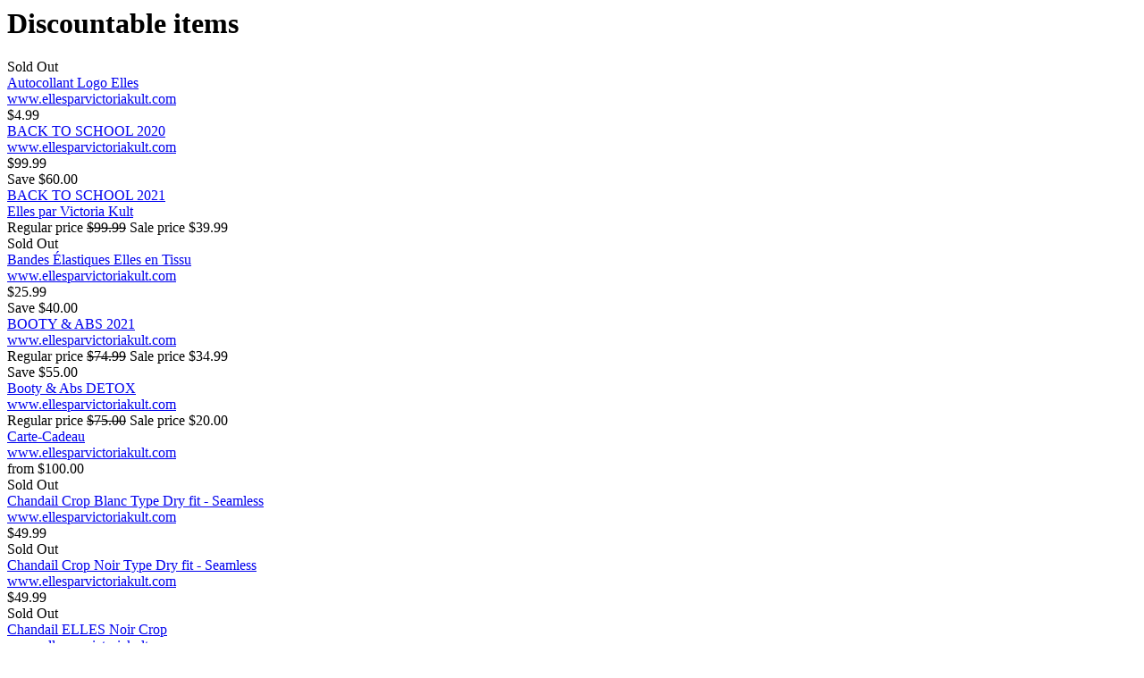

--- FILE ---
content_type: text/html; charset=utf-8
request_url: https://ellesparvictoriakult.com/en/collections/discountable-items
body_size: 3456
content:


<div id="shopify-section-collection-header" class="shopify-section"><div class="page-width page-content page-content--flush-bottom">
    <header class="section-header" data-aos>
      <h1 class="section-header__title appear-delay">
        Discountable items
      </h1></header>
  </div>
</div>
<div id="shopify-section-collection-filters" class="shopify-section">
</div>
<div id="shopify-section-collection-template" class="shopify-section">


<div
  id="CollectionSection"
  data-section-id="collection-template"
  data-section-type="collection-template"
  data-product-sliders-mobile="true">

  <div class="page-width">
    <div id="CollectionAjaxContent">
      <div
        class="grid grid--uniform grid--scattered-large-3 grid--scattered-small-1"
        data-collection-container>

<div
  class="grid__item grid-product grid-product--padded medium-up--one-third"
  data-aos
  data-product-grid
  data-id="6791134412972">
  <div class="grid-product__content"><div class="grid-product__tag grid-product__tag--sold-out">
          Sold Out
        </div><a
      href="/en/collections/discountable-items/products/autocollant-logo-elles"
      class="grid-product__link grid-product__link--disabled"
      data-product-id="6791134412972"
      data-url="/en/collections/discountable-items/products/autocollant-logo-elles">
      <div class="product-slider"
        data-image-count="1"
        data-id="6791134412972"><div class="product-slide">
            <div class="image-wrap"><div
                    class="grid__image-ratio grid__image-ratio--square lazyload"
                    data-bgset="
  //ellesparvictoriakult.com/cdn/shop/products/sticker-3_9b52bbdf-c65d-46f2-8f1c-e80cc4428c2a_180x.jpg?v=1624888303 180w 180h,
  //ellesparvictoriakult.com/cdn/shop/products/sticker-3_9b52bbdf-c65d-46f2-8f1c-e80cc4428c2a_360x.jpg?v=1624888303 360w 360h,
  //ellesparvictoriakult.com/cdn/shop/products/sticker-3_9b52bbdf-c65d-46f2-8f1c-e80cc4428c2a_540x.jpg?v=1624888303 540w 540h,
  //ellesparvictoriakult.com/cdn/shop/products/sticker-3_9b52bbdf-c65d-46f2-8f1c-e80cc4428c2a_750x.jpg?v=1624888303 750w 750h,
  
  
  
  
  
"
                    data-sizes="auto">
                  </div></div>
          </div></div><div class="grid-product__meta">
        <div class="grid-product__title">Autocollant Logo Elles</div><div class="product-single__vendor"><a href="/en/collections/vendors?q=www.ellesparvictoriakult.com" title="www.ellesparvictoriakult.com">www.ellesparvictoriakult.com</a>
</div><div class="grid-product__price"><span>
              $4.99
            </span></div></div></a>
  </div></div>


<div
  class="grid__item grid-product grid-product--padded medium-up--one-third"
  data-aos
  data-product-grid
  data-id="6791134970028">
  <div class="grid-product__content"><a
      href="/en/collections/discountable-items/products/back-to-school-challenge-2020"
      class="grid-product__link"
      data-product-id="6791134970028"
      data-url="/en/collections/discountable-items/products/back-to-school-challenge-2020">
      <div class="product-slider"
        data-image-count="1"
        data-id="6791134970028"><div class="product-slide">
            <div class="image-wrap"><div
                    class="grid__image-ratio grid__image-ratio--square lazyload"
                    data-bgset="
  //ellesparvictoriakult.com/cdn/shop/products/backtoschool2020-cov_180x.jpg?v=1624888312 180w 180h,
  //ellesparvictoriakult.com/cdn/shop/products/backtoschool2020-cov_360x.jpg?v=1624888312 360w 360h,
  //ellesparvictoriakult.com/cdn/shop/products/backtoschool2020-cov_540x.jpg?v=1624888312 540w 540h,
  
  
  
  
  
  
"
                    data-sizes="auto">
                  </div></div>
          </div></div><div class="grid-product__meta">
        <div class="grid-product__title">BACK TO SCHOOL 2020</div><div class="product-single__vendor"><a href="/en/collections/vendors?q=www.ellesparvictoriakult.com" title="www.ellesparvictoriakult.com">www.ellesparvictoriakult.com</a>
</div><div class="grid-product__price"><span>
              $99.99
            </span></div></div></a>
  </div></div>


<div
  class="grid__item grid-product grid-product--padded medium-up--one-third"
  data-aos
  data-product-grid
  data-id="6928025485484">
  <div class="grid-product__content"><div class="grid-product__tag grid-product__tag--sale">Save $60.00
</div><a
      href="/en/collections/discountable-items/products/back-to-school-2021"
      class="grid-product__link"
      data-product-id="6928025485484"
      data-url="/en/collections/discountable-items/products/back-to-school-2021">
      <div class="product-slider"
        data-image-count="15"
        data-id="6928025485484"><div class="product-slide">
            <div class="image-wrap"><div
                    class="grid__image-ratio grid__image-ratio--square lazyload"
                    data-bgset="
  //ellesparvictoriakult.com/cdn/shop/products/back-to-school-2021-square_180x.jpg?v=1630434915 180w 180h,
  //ellesparvictoriakult.com/cdn/shop/products/back-to-school-2021-square_360x.jpg?v=1630434915 360w 360h,
  //ellesparvictoriakult.com/cdn/shop/products/back-to-school-2021-square_540x.jpg?v=1630434915 540w 540h,
  //ellesparvictoriakult.com/cdn/shop/products/back-to-school-2021-square_750x.jpg?v=1630434915 750w 750h,
  
  
  
  
  
"
                    data-sizes="auto">
                  </div></div>
          </div><div class="product-slide">
            <div class="image-wrap"><div
                  class="grid__image-ratio grid__image-ratio--square lazyload"
                  
                  data-bgset="
  //ellesparvictoriakult.com/cdn/shop/products/IMG_6503_180x.jpg?v=1630434916 180w 260h,
  //ellesparvictoriakult.com/cdn/shop/products/IMG_6503_360x.jpg?v=1630434916 360w 520h,
  //ellesparvictoriakult.com/cdn/shop/products/IMG_6503_540x.jpg?v=1630434916 540w 780h,
  //ellesparvictoriakult.com/cdn/shop/products/IMG_6503_750x.jpg?v=1630434916 750w 1083h,
  
  
  
  
  
"
                  data-sizes="auto">
                </div></div>
          </div><div class="product-slide">
            <div class="image-wrap"><div
                  class="grid__image-ratio grid__image-ratio--square lazyload"
                  
                  data-bgset="
  //ellesparvictoriakult.com/cdn/shop/products/IMG_6504_180x.jpg?v=1630434917 180w 250h,
  //ellesparvictoriakult.com/cdn/shop/products/IMG_6504_360x.jpg?v=1630434917 360w 501h,
  //ellesparvictoriakult.com/cdn/shop/products/IMG_6504_540x.jpg?v=1630434917 540w 751h,
  //ellesparvictoriakult.com/cdn/shop/products/IMG_6504_750x.jpg?v=1630434917 750w 1043h,
  
  
  
  
  
"
                  data-sizes="auto">
                </div></div>
          </div><div class="product-slide">
            <div class="image-wrap"><div
                  class="grid__image-ratio grid__image-ratio--square lazyload"
                  
                  data-bgset="
  //ellesparvictoriakult.com/cdn/shop/products/IMG_6505_180x.jpg?v=1630434917 180w 245h,
  //ellesparvictoriakult.com/cdn/shop/products/IMG_6505_360x.jpg?v=1630434917 360w 489h,
  //ellesparvictoriakult.com/cdn/shop/products/IMG_6505_540x.jpg?v=1630434917 540w 734h,
  //ellesparvictoriakult.com/cdn/shop/products/IMG_6505_750x.jpg?v=1630434917 750w 1019h,
  
  
  
  
  
"
                  data-sizes="auto">
                </div></div>
          </div><div class="product-slide">
            <div class="image-wrap"><div
                  class="grid__image-ratio grid__image-ratio--square lazyload"
                  
                  data-bgset="
  //ellesparvictoriakult.com/cdn/shop/products/IMG_6506_180x.jpg?v=1630434917 180w 249h,
  //ellesparvictoriakult.com/cdn/shop/products/IMG_6506_360x.jpg?v=1630434917 360w 499h,
  //ellesparvictoriakult.com/cdn/shop/products/IMG_6506_540x.jpg?v=1630434917 540w 748h,
  //ellesparvictoriakult.com/cdn/shop/products/IMG_6506_750x.jpg?v=1630434917 750w 1039h,
  
  
  
  
  
"
                  data-sizes="auto">
                </div></div>
          </div><div class="product-slide">
            <div class="image-wrap"><div
                  class="grid__image-ratio grid__image-ratio--square lazyload"
                  
                  data-bgset="
  //ellesparvictoriakult.com/cdn/shop/products/IMG_6507_180x.jpg?v=1630434917 180w 246h,
  //ellesparvictoriakult.com/cdn/shop/products/IMG_6507_360x.jpg?v=1630434917 360w 491h,
  //ellesparvictoriakult.com/cdn/shop/products/IMG_6507_540x.jpg?v=1630434917 540w 737h,
  //ellesparvictoriakult.com/cdn/shop/products/IMG_6507_750x.jpg?v=1630434917 750w 1024h,
  
  
  
  
  
"
                  data-sizes="auto">
                </div></div>
          </div><div class="product-slide">
            <div class="image-wrap"><div
                  class="grid__image-ratio grid__image-ratio--square lazyload"
                  
                  data-bgset="
  //ellesparvictoriakult.com/cdn/shop/products/IMG_6511_180x.jpg?v=1630434917 180w 244h,
  //ellesparvictoriakult.com/cdn/shop/products/IMG_6511_360x.jpg?v=1630434917 360w 488h,
  //ellesparvictoriakult.com/cdn/shop/products/IMG_6511_540x.jpg?v=1630434917 540w 731h,
  //ellesparvictoriakult.com/cdn/shop/products/IMG_6511_750x.jpg?v=1630434917 750w 1016h,
  
  
  
  
  
"
                  data-sizes="auto">
                </div></div>
          </div><div class="product-slide">
            <div class="image-wrap"><div
                  class="grid__image-ratio grid__image-ratio--square lazyload"
                  
                  data-bgset="
  //ellesparvictoriakult.com/cdn/shop/products/IMG_6513_180x.jpg?v=1630434917 180w 235h,
  //ellesparvictoriakult.com/cdn/shop/products/IMG_6513_360x.jpg?v=1630434917 360w 471h,
  //ellesparvictoriakult.com/cdn/shop/products/IMG_6513_540x.jpg?v=1630434917 540w 706h,
  //ellesparvictoriakult.com/cdn/shop/products/IMG_6513_750x.jpg?v=1630434917 750w 981h,
  
  
  
  
  
"
                  data-sizes="auto">
                </div></div>
          </div><div class="product-slide">
            <div class="image-wrap"><div
                  class="grid__image-ratio grid__image-ratio--square lazyload"
                  
                  data-bgset="
  //ellesparvictoriakult.com/cdn/shop/products/IMG_6740_180x.jpg?v=1630434917 180w 271h,
  //ellesparvictoriakult.com/cdn/shop/products/IMG_6740_360x.jpg?v=1630434917 360w 541h,
  //ellesparvictoriakult.com/cdn/shop/products/IMG_6740_540x.jpg?v=1630434917 540w 812h,
  //ellesparvictoriakult.com/cdn/shop/products/IMG_6740_750x.jpg?v=1630434917 750w 1127h,
  //ellesparvictoriakult.com/cdn/shop/products/IMG_6740_900x.jpg?v=1630434917 900w 1353h,
  //ellesparvictoriakult.com/cdn/shop/products/IMG_6740_1080x.jpg?v=1630434917 1080w 1623h,
  //ellesparvictoriakult.com/cdn/shop/products/IMG_6740_1296x.jpg?v=1630434917 1296w 1948h,
  
  
"
                  data-sizes="auto">
                </div></div>
          </div><div class="product-slide">
            <div class="image-wrap"><div
                  class="grid__image-ratio grid__image-ratio--square lazyload"
                  
                  data-bgset="
  //ellesparvictoriakult.com/cdn/shop/products/IMG_6741_180x.jpg?v=1630434917 180w 271h,
  //ellesparvictoriakult.com/cdn/shop/products/IMG_6741_360x.jpg?v=1630434917 360w 541h,
  //ellesparvictoriakult.com/cdn/shop/products/IMG_6741_540x.jpg?v=1630434917 540w 812h,
  //ellesparvictoriakult.com/cdn/shop/products/IMG_6741_750x.jpg?v=1630434917 750w 1127h,
  //ellesparvictoriakult.com/cdn/shop/products/IMG_6741_900x.jpg?v=1630434917 900w 1353h,
  //ellesparvictoriakult.com/cdn/shop/products/IMG_6741_1080x.jpg?v=1630434917 1080w 1623h,
  //ellesparvictoriakult.com/cdn/shop/products/IMG_6741_1296x.jpg?v=1630434917 1296w 1948h,
  
  
"
                  data-sizes="auto">
                </div></div>
          </div></div><style>
          .product-slider.slick-initialized[data-id="6928025485484"]:after {
            animation-duration: 13500ms;
          }
        </style><div class="grid-product__meta">
        <div class="grid-product__title">BACK TO SCHOOL 2021</div><div class="product-single__vendor"><a href="/en/collections/vendors?q=Elles%20par%20Victoria%20Kult" title="Elles par Victoria Kult">Elles par Victoria Kult</a>
</div><div class="grid-product__price"><span class="visually-hidden">Regular price</span>
            <del class="grid-product__price--original">$99.99</del>
            <span class="visually-hidden">Sale price</span><span class="sale-price">
              $39.99
            </span></div></div></a>
  </div></div>


<div
  class="grid__item grid-product grid-product--padded medium-up--one-third"
  data-aos
  data-product-grid
  data-id="6791125532844">
  <div class="grid-product__content"><div class="grid-product__tag grid-product__tag--sold-out">
          Sold Out
        </div><a
      href="/en/collections/discountable-items/products/bandes-elastiques-elles-en-tissu"
      class="grid-product__link grid-product__link--disabled"
      data-product-id="6791125532844"
      data-url="/en/collections/discountable-items/products/bandes-elastiques-elles-en-tissu">
      <div class="product-slider"
        data-image-count="4"
        data-id="6791125532844"><div class="product-slide">
            <div class="image-wrap"><div
                    class="grid__image-ratio grid__image-ratio--square lazyload"
                    data-bgset="
  //ellesparvictoriakult.com/cdn/shop/products/DSC7390w_180x.jpg?v=1624888119 180w 180h,
  //ellesparvictoriakult.com/cdn/shop/products/DSC7390w_360x.jpg?v=1624888119 360w 360h,
  //ellesparvictoriakult.com/cdn/shop/products/DSC7390w_540x.jpg?v=1624888119 540w 540h,
  //ellesparvictoriakult.com/cdn/shop/products/DSC7390w_750x.jpg?v=1624888119 750w 750h,
  //ellesparvictoriakult.com/cdn/shop/products/DSC7390w_900x.jpg?v=1624888119 900w 900h,
  
  
  
  
"
                    data-sizes="auto">
                  </div></div>
          </div><div class="product-slide">
            <div class="image-wrap"><div
                  class="grid__image-ratio grid__image-ratio--square lazyload"
                  
                  data-bgset="
  //ellesparvictoriakult.com/cdn/shop/products/DSC7393w_180x.jpg?v=1624888119 180w 180h,
  //ellesparvictoriakult.com/cdn/shop/products/DSC7393w_360x.jpg?v=1624888119 360w 360h,
  //ellesparvictoriakult.com/cdn/shop/products/DSC7393w_540x.jpg?v=1624888119 540w 540h,
  //ellesparvictoriakult.com/cdn/shop/products/DSC7393w_750x.jpg?v=1624888119 750w 750h,
  //ellesparvictoriakult.com/cdn/shop/products/DSC7393w_900x.jpg?v=1624888119 900w 900h,
  
  
  
  
"
                  data-sizes="auto">
                </div></div>
          </div><div class="product-slide">
            <div class="image-wrap"><div
                  class="grid__image-ratio grid__image-ratio--square lazyload"
                  
                  data-bgset="
  //ellesparvictoriakult.com/cdn/shop/products/DSC7394w_180x.jpg?v=1624888119 180w 180h,
  //ellesparvictoriakult.com/cdn/shop/products/DSC7394w_360x.jpg?v=1624888119 360w 360h,
  //ellesparvictoriakult.com/cdn/shop/products/DSC7394w_540x.jpg?v=1624888119 540w 540h,
  //ellesparvictoriakult.com/cdn/shop/products/DSC7394w_750x.jpg?v=1624888119 750w 750h,
  //ellesparvictoriakult.com/cdn/shop/products/DSC7394w_900x.jpg?v=1624888119 900w 900h,
  
  
  
  
"
                  data-sizes="auto">
                </div></div>
          </div><div class="product-slide">
            <div class="image-wrap"><div
                  class="grid__image-ratio grid__image-ratio--square lazyload"
                  
                  data-bgset="
  //ellesparvictoriakult.com/cdn/shop/products/DSC7395w_180x.jpg?v=1624888119 180w 180h,
  //ellesparvictoriakult.com/cdn/shop/products/DSC7395w_360x.jpg?v=1624888119 360w 360h,
  //ellesparvictoriakult.com/cdn/shop/products/DSC7395w_540x.jpg?v=1624888119 540w 540h,
  //ellesparvictoriakult.com/cdn/shop/products/DSC7395w_750x.jpg?v=1624888119 750w 750h,
  //ellesparvictoriakult.com/cdn/shop/products/DSC7395w_900x.jpg?v=1624888119 900w 900h,
  
  
  
  
"
                  data-sizes="auto">
                </div></div>
          </div></div><style>
          .product-slider.slick-initialized[data-id="6791125532844"]:after {
            animation-duration: 5400ms;
          }
        </style><div class="grid-product__meta">
        <div class="grid-product__title">Bandes Élastiques Elles en Tissu</div><div class="product-single__vendor"><a href="/en/collections/vendors?q=www.ellesparvictoriakult.com" title="www.ellesparvictoriakult.com">www.ellesparvictoriakult.com</a>
</div><div class="grid-product__price"><span>
              $25.99
            </span></div></div></a>
  </div></div>


<div
  class="grid__item grid-product grid-product--padded medium-up--one-third"
  data-aos
  data-product-grid
  data-id="6791139524780">
  <div class="grid-product__content"><div class="grid-product__tag grid-product__tag--sale">Save $40.00
</div><a
      href="/en/collections/discountable-items/products/booty-abs-2021"
      class="grid-product__link"
      data-product-id="6791139524780"
      data-url="/en/collections/discountable-items/products/booty-abs-2021">
      <div class="product-slider"
        data-image-count="1"
        data-id="6791139524780"><div class="product-slide">
            <div class="image-wrap"><div
                    class="grid__image-ratio grid__image-ratio--square lazyload"
                    data-bgset="
  //ellesparvictoriakult.com/cdn/shop/products/cover-bootynabs-2021_5e224c74-2ffa-4645-904e-d729715fae72_180x.jpg?v=1624894497 180w 180h,
  //ellesparvictoriakult.com/cdn/shop/products/cover-bootynabs-2021_5e224c74-2ffa-4645-904e-d729715fae72_360x.jpg?v=1624894497 360w 360h,
  //ellesparvictoriakult.com/cdn/shop/products/cover-bootynabs-2021_5e224c74-2ffa-4645-904e-d729715fae72_540x.jpg?v=1624894497 540w 540h,
  
  
  
  
  
  
"
                    data-sizes="auto">
                  </div></div>
          </div></div><div class="grid-product__meta">
        <div class="grid-product__title">BOOTY & ABS 2021</div><div class="product-single__vendor"><a href="/en/collections/vendors?q=www.ellesparvictoriakult.com" title="www.ellesparvictoriakult.com">www.ellesparvictoriakult.com</a>
</div><div class="grid-product__price"><span class="visually-hidden">Regular price</span>
            <del class="grid-product__price--original">$74.99</del>
            <span class="visually-hidden">Sale price</span><span class="sale-price">
              $34.99
            </span></div></div></a>
  </div></div>


<div
  class="grid__item grid-product grid-product--padded medium-up--one-third"
  data-aos
  data-product-grid
  data-id="6791132676268">
  <div class="grid-product__content"><div class="grid-product__tag grid-product__tag--sale">Save $55.00
</div><a
      href="/en/collections/discountable-items/products/booty-abs-detox-challenge"
      class="grid-product__link"
      data-product-id="6791132676268"
      data-url="/en/collections/discountable-items/products/booty-abs-detox-challenge">
      <div class="product-slider"
        data-image-count="1"
        data-id="6791132676268"><div class="product-slide">
            <div class="image-wrap"><div
                    class="grid__image-ratio grid__image-ratio--square lazyload"
                    data-bgset="
  //ellesparvictoriakult.com/cdn/shop/products/BootyAbs-Detox-30-jours_180x.jpg?v=1624888253 180w 180h,
  //ellesparvictoriakult.com/cdn/shop/products/BootyAbs-Detox-30-jours_360x.jpg?v=1624888253 360w 360h,
  //ellesparvictoriakult.com/cdn/shop/products/BootyAbs-Detox-30-jours_540x.jpg?v=1624888253 540w 540h,
  //ellesparvictoriakult.com/cdn/shop/products/BootyAbs-Detox-30-jours_750x.jpg?v=1624888253 750w 750h,
  
  
  
  
  
"
                    data-sizes="auto">
                  </div></div>
          </div></div><div class="grid-product__meta">
        <div class="grid-product__title">Booty & Abs DETOX</div><div class="product-single__vendor"><a href="/en/collections/vendors?q=www.ellesparvictoriakult.com" title="www.ellesparvictoriakult.com">www.ellesparvictoriakult.com</a>
</div><div class="grid-product__price"><span class="visually-hidden">Regular price</span>
            <del class="grid-product__price--original">$75.00</del>
            <span class="visually-hidden">Sale price</span><span class="sale-price">
              $20.00
            </span></div></div></a>
  </div></div>


<div
  class="grid__item grid-product grid-product--padded medium-up--one-third"
  data-aos
  data-product-grid
  data-id="6791872413868">
  <div class="grid-product__content"><a
      href="/en/collections/discountable-items/products/carte-cadeau-1"
      class="grid-product__link"
      data-product-id="6791872413868"
      data-url="/en/collections/discountable-items/products/carte-cadeau-1">
      <div class="product-slider"
        data-image-count="1"
        data-id="6791872413868"><div class="product-slide">
            <div class="image-wrap"><div
                    class="grid__image-ratio grid__image-ratio--square lazyload"
                    data-bgset="
  //ellesparvictoriakult.com/cdn/shop/products/gift-card_180x.jpg?v=1624923789 180w 180h,
  //ellesparvictoriakult.com/cdn/shop/products/gift-card_360x.jpg?v=1624923789 360w 360h,
  //ellesparvictoriakult.com/cdn/shop/products/gift-card_540x.jpg?v=1624923789 540w 540h,
  
  
  
  
  
  
"
                    data-sizes="auto">
                  </div></div>
          </div></div><div class="grid-product__meta">
        <div class="grid-product__title">Carte-Cadeau</div><div class="product-single__vendor"><a href="/en/collections/vendors?q=www.ellesparvictoriakult.com" title="www.ellesparvictoriakult.com">www.ellesparvictoriakult.com</a>
</div><div class="grid-product__price"><span>
              from $100.00
            </span></div></div></a>
  </div></div>


<div
  class="grid__item grid-product grid-product--padded medium-up--one-third"
  data-aos
  data-product-grid
  data-id="6791135199404">
  <div class="grid-product__content"><div class="grid-product__tag grid-product__tag--sold-out">
          Sold Out
        </div><a
      href="/en/collections/discountable-items/products/chandail-crop-blanc-type-dry-fit-seamless"
      class="grid-product__link grid-product__link--disabled"
      data-product-id="6791135199404"
      data-url="/en/collections/discountable-items/products/chandail-crop-blanc-type-dry-fit-seamless">
      <div class="product-slider"
        data-image-count="2"
        data-id="6791135199404"><div class="product-slide">
            <div class="image-wrap"><div
                    class="grid__image-ratio grid__image-ratio--square lazyload"
                    data-bgset="
  //ellesparvictoriakult.com/cdn/shop/products/DSC1020-1_180x.jpg?v=1624888317 180w 180h,
  //ellesparvictoriakult.com/cdn/shop/products/DSC1020-1_360x.jpg?v=1624888317 360w 360h,
  //ellesparvictoriakult.com/cdn/shop/products/DSC1020-1_540x.jpg?v=1624888317 540w 540h,
  //ellesparvictoriakult.com/cdn/shop/products/DSC1020-1_750x.jpg?v=1624888317 750w 750h,
  
  
  
  
  
"
                    data-sizes="auto">
                  </div></div>
          </div><div class="product-slide">
            <div class="image-wrap"><div
                  class="grid__image-ratio grid__image-ratio--square lazyload"
                  
                  data-bgset="
  //ellesparvictoriakult.com/cdn/shop/products/DSC1033-1_180x.jpg?v=1624888317 180w 180h,
  //ellesparvictoriakult.com/cdn/shop/products/DSC1033-1_360x.jpg?v=1624888317 360w 360h,
  //ellesparvictoriakult.com/cdn/shop/products/DSC1033-1_540x.jpg?v=1624888317 540w 540h,
  
  
  
  
  
  
"
                  data-sizes="auto">
                </div></div>
          </div></div><style>
          .product-slider.slick-initialized[data-id="6791135199404"]:after {
            animation-duration: 2700ms;
          }
        </style><div class="grid-product__meta">
        <div class="grid-product__title">Chandail Crop Blanc Type Dry fit - Seamless</div><div class="product-single__vendor"><a href="/en/collections/vendors?q=www.ellesparvictoriakult.com" title="www.ellesparvictoriakult.com">www.ellesparvictoriakult.com</a>
</div><div class="grid-product__price"><span>
              $49.99
            </span></div></div></a>
  </div></div>


<div
  class="grid__item grid-product grid-product--padded medium-up--one-third"
  data-aos
  data-product-grid
  data-id="6791135428780">
  <div class="grid-product__content"><div class="grid-product__tag grid-product__tag--sold-out">
          Sold Out
        </div><a
      href="/en/collections/discountable-items/products/chandail-crop-noir-type-dry-fit-seamless"
      class="grid-product__link grid-product__link--disabled"
      data-product-id="6791135428780"
      data-url="/en/collections/discountable-items/products/chandail-crop-noir-type-dry-fit-seamless">
      <div class="product-slider"
        data-image-count="2"
        data-id="6791135428780"><div class="product-slide">
            <div class="image-wrap"><div
                    class="grid__image-ratio grid__image-ratio--square lazyload"
                    data-bgset="
  //ellesparvictoriakult.com/cdn/shop/products/DSC0787-1_180x.jpg?v=1624888327 180w 180h,
  //ellesparvictoriakult.com/cdn/shop/products/DSC0787-1_360x.jpg?v=1624888327 360w 360h,
  //ellesparvictoriakult.com/cdn/shop/products/DSC0787-1_540x.jpg?v=1624888327 540w 540h,
  
  
  
  
  
  
"
                    data-sizes="auto">
                  </div></div>
          </div><div class="product-slide">
            <div class="image-wrap"><div
                  class="grid__image-ratio grid__image-ratio--square lazyload"
                  
                  data-bgset="
  //ellesparvictoriakult.com/cdn/shop/products/DSC0764-1_180x.jpg?v=1624888327 180w 180h,
  //ellesparvictoriakult.com/cdn/shop/products/DSC0764-1_360x.jpg?v=1624888327 360w 360h,
  //ellesparvictoriakult.com/cdn/shop/products/DSC0764-1_540x.jpg?v=1624888327 540w 540h,
  
  
  
  
  
  
"
                  data-sizes="auto">
                </div></div>
          </div></div><style>
          .product-slider.slick-initialized[data-id="6791135428780"]:after {
            animation-duration: 2700ms;
          }
        </style><div class="grid-product__meta">
        <div class="grid-product__title">Chandail Crop Noir Type Dry fit - Seamless</div><div class="product-single__vendor"><a href="/en/collections/vendors?q=www.ellesparvictoriakult.com" title="www.ellesparvictoriakult.com">www.ellesparvictoriakult.com</a>
</div><div class="grid-product__price"><span>
              $49.99
            </span></div></div></a>
  </div></div>


<div
  class="grid__item grid-product grid-product--padded medium-up--one-third"
  data-aos
  data-product-grid
  data-id="6791136051372">
  <div class="grid-product__content"><div class="grid-product__tag grid-product__tag--sold-out">
          Sold Out
        </div><a
      href="/en/collections/discountable-items/products/chandail-elles-noir-crop"
      class="grid-product__link grid-product__link--disabled"
      data-product-id="6791136051372"
      data-url="/en/collections/discountable-items/products/chandail-elles-noir-crop">
      <div class="product-slider"
        data-image-count="1"
        data-id="6791136051372"><div class="product-slide">
            <div class="image-wrap"><div
                    class="grid__image-ratio grid__image-ratio--square lazyload"
                    data-bgset="
  //ellesparvictoriakult.com/cdn/shop/products/IMG_7957_180x.jpg?v=1624888345 180w 180h,
  //ellesparvictoriakult.com/cdn/shop/products/IMG_7957_360x.jpg?v=1624888345 360w 360h,
  //ellesparvictoriakult.com/cdn/shop/products/IMG_7957_540x.jpg?v=1624888345 540w 540h,
  //ellesparvictoriakult.com/cdn/shop/products/IMG_7957_750x.jpg?v=1624888345 750w 750h,
  //ellesparvictoriakult.com/cdn/shop/products/IMG_7957_900x.jpg?v=1624888345 900w 900h,
  //ellesparvictoriakult.com/cdn/shop/products/IMG_7957_1080x.jpg?v=1624888345 1080w 1080h,
  
  
  
"
                    data-sizes="auto">
                  </div></div>
          </div></div><div class="grid-product__meta">
        <div class="grid-product__title">Chandail ELLES Noir Crop</div><div class="product-single__vendor"><a href="/en/collections/vendors?q=www.ellesparvictoriakult.com" title="www.ellesparvictoriakult.com">www.ellesparvictoriakult.com</a>
</div><div class="grid-product__price"><span>
              $35.99
            </span></div></div></a>
  </div></div>


<div
  class="grid__item grid-product grid-product--padded medium-up--one-third"
  data-aos
  data-product-grid
  data-id="6791129333932">
  <div class="grid-product__content"><div class="grid-product__tag grid-product__tag--sold-out">
          Sold Out
        </div><a
      href="/en/collections/discountable-items/products/corde-a-sauter-ajustable-elles"
      class="grid-product__link grid-product__link--disabled"
      data-product-id="6791129333932"
      data-url="/en/collections/discountable-items/products/corde-a-sauter-ajustable-elles">
      <div class="product-slider"
        data-image-count="1"
        data-id="6791129333932"><div class="product-slide">
            <div class="image-wrap"><div
                    class="grid__image-ratio grid__image-ratio--square lazyload"
                    data-bgset="
  //ellesparvictoriakult.com/cdn/shop/products/corde-a-sauter-elle_180x.jpg?v=1624888163 180w 180h,
  //ellesparvictoriakult.com/cdn/shop/products/corde-a-sauter-elle_360x.jpg?v=1624888163 360w 360h,
  //ellesparvictoriakult.com/cdn/shop/products/corde-a-sauter-elle_540x.jpg?v=1624888163 540w 540h,
  //ellesparvictoriakult.com/cdn/shop/products/corde-a-sauter-elle_750x.jpg?v=1624888163 750w 750h,
  //ellesparvictoriakult.com/cdn/shop/products/corde-a-sauter-elle_900x.jpg?v=1624888163 900w 900h,
  
  
  
  
"
                    data-sizes="auto">
                  </div></div>
          </div></div><div class="grid-product__meta">
        <div class="grid-product__title">Corde à sauter ajustable ELLES</div><div class="product-single__vendor"><a href="/en/collections/vendors?q=www.ellesparvictoriakult.com" title="www.ellesparvictoriakult.com">www.ellesparvictoriakult.com</a>
</div><div class="grid-product__price"><span>
              $15.99
            </span></div></div></a>
  </div></div>


<div
  class="grid__item grid-product grid-product--padded medium-up--one-third"
  data-aos
  data-product-grid
  data-id="6791129858220">
  <div class="grid-product__content"><div class="grid-product__tag grid-product__tag--sale">Save $55.00
</div><a
      href="/en/collections/discountable-items/products/couples-challenge"
      class="grid-product__link"
      data-product-id="6791129858220"
      data-url="/en/collections/discountable-items/products/couples-challenge">
      <div class="product-slider"
        data-image-count="1"
        data-id="6791129858220"><div class="product-slide">
            <div class="image-wrap"><div
                    class="grid__image-ratio grid__image-ratio--square lazyload"
                    data-bgset="
  //ellesparvictoriakult.com/cdn/shop/products/Challenge-couple_1f02183e-648e-45a5-be4f-7fc08f6e0903_180x.jpg?v=1624900436 180w 180h,
  //ellesparvictoriakult.com/cdn/shop/products/Challenge-couple_1f02183e-648e-45a5-be4f-7fc08f6e0903_360x.jpg?v=1624900436 360w 360h,
  //ellesparvictoriakult.com/cdn/shop/products/Challenge-couple_1f02183e-648e-45a5-be4f-7fc08f6e0903_540x.jpg?v=1624900436 540w 540h,
  
  
  
  
  
  
"
                    data-sizes="auto">
                  </div></div>
          </div></div><div class="grid-product__meta">
        <div class="grid-product__title">Couples Challenge</div><div class="product-single__vendor"><a href="/en/collections/vendors?q=www.ellesparvictoriakult.com" title="www.ellesparvictoriakult.com">www.ellesparvictoriakult.com</a>
</div><div class="grid-product__price"><span class="visually-hidden">Regular price</span>
            <del class="grid-product__price--original">$75.00</del>
            <span class="visually-hidden">Sale price</span><span class="sale-price">
              $20.00
            </span></div></div></a>
  </div></div>


<div
  class="grid__item grid-product grid-product--padded medium-up--one-third"
  data-aos
  data-product-grid
  data-id="6791135789228">
  <div class="grid-product__content"><div class="grid-product__tag grid-product__tag--sold-out">
          Sold Out
        </div><a
      href="/en/collections/discountable-items/products/crop-top-hoodie-noir"
      class="grid-product__link grid-product__link--disabled"
      data-product-id="6791135789228"
      data-url="/en/collections/discountable-items/products/crop-top-hoodie-noir">
      <div class="product-slider"
        data-image-count="2"
        data-id="6791135789228"><div class="product-slide">
            <div class="image-wrap"><div
                    class="grid__image-ratio grid__image-ratio--square lazyload"
                    data-bgset="
  //ellesparvictoriakult.com/cdn/shop/products/DSC2821-2_180x.jpg?v=1624888340 180w 180h,
  //ellesparvictoriakult.com/cdn/shop/products/DSC2821-2_360x.jpg?v=1624888340 360w 360h,
  //ellesparvictoriakult.com/cdn/shop/products/DSC2821-2_540x.jpg?v=1624888340 540w 540h,
  //ellesparvictoriakult.com/cdn/shop/products/DSC2821-2_750x.jpg?v=1624888340 750w 750h,
  //ellesparvictoriakult.com/cdn/shop/products/DSC2821-2_900x.jpg?v=1624888340 900w 900h,
  
  
  
  
"
                    data-sizes="auto">
                  </div></div>
          </div><div class="product-slide">
            <div class="image-wrap"><div
                  class="grid__image-ratio grid__image-ratio--square lazyload"
                  
                  data-bgset="
  //ellesparvictoriakult.com/cdn/shop/products/DSC2835_180x.jpg?v=1624888340 180w 180h,
  //ellesparvictoriakult.com/cdn/shop/products/DSC2835_360x.jpg?v=1624888340 360w 360h,
  //ellesparvictoriakult.com/cdn/shop/products/DSC2835_540x.jpg?v=1624888340 540w 540h,
  //ellesparvictoriakult.com/cdn/shop/products/DSC2835_750x.jpg?v=1624888340 750w 750h,
  //ellesparvictoriakult.com/cdn/shop/products/DSC2835_900x.jpg?v=1624888340 900w 900h,
  
  
  
  
"
                  data-sizes="auto">
                </div></div>
          </div></div><style>
          .product-slider.slick-initialized[data-id="6791135789228"]:after {
            animation-duration: 2700ms;
          }
        </style><div class="grid-product__meta">
        <div class="grid-product__title">Crop top hoodie noir</div><div class="product-single__vendor"><a href="/en/collections/vendors?q=www.ellesparvictoriakult.com" title="www.ellesparvictoriakult.com">www.ellesparvictoriakult.com</a>
</div><div class="grid-product__price"><span>
              $49.99
            </span></div></div></a>
  </div></div>


<div
  class="grid__item grid-product grid-product--padded medium-up--one-third"
  data-aos
  data-product-grid
  data-id="6791133986988">
  <div class="grid-product__content"><div class="grid-product__tag grid-product__tag--sold-out">
          Sold Out
        </div><a
      href="/en/collections/discountable-items/products/ensemble-de-3-autocollants-elles"
      class="grid-product__link grid-product__link--disabled"
      data-product-id="6791133986988"
      data-url="/en/collections/discountable-items/products/ensemble-de-3-autocollants-elles">
      <div class="product-slider"
        data-image-count="4"
        data-id="6791133986988"><div class="product-slide">
            <div class="image-wrap"><div
                    class="grid__image-ratio grid__image-ratio--square lazyload"
                    data-bgset="
  //ellesparvictoriakult.com/cdn/shop/products/sticker-4_180x.jpg?v=1624888294 180w 180h,
  //ellesparvictoriakult.com/cdn/shop/products/sticker-4_360x.jpg?v=1624888294 360w 360h,
  //ellesparvictoriakult.com/cdn/shop/products/sticker-4_540x.jpg?v=1624888294 540w 540h,
  //ellesparvictoriakult.com/cdn/shop/products/sticker-4_750x.jpg?v=1624888294 750w 750h,
  
  
  
  
  
"
                    data-sizes="auto">
                  </div></div>
          </div><div class="product-slide">
            <div class="image-wrap"><div
                  class="grid__image-ratio grid__image-ratio--square lazyload"
                  
                  data-bgset="
  //ellesparvictoriakult.com/cdn/shop/products/sticker-1_180x.jpg?v=1624888294 180w 180h,
  //ellesparvictoriakult.com/cdn/shop/products/sticker-1_360x.jpg?v=1624888294 360w 360h,
  //ellesparvictoriakult.com/cdn/shop/products/sticker-1_540x.jpg?v=1624888294 540w 540h,
  //ellesparvictoriakult.com/cdn/shop/products/sticker-1_750x.jpg?v=1624888294 750w 750h,
  
  
  
  
  
"
                  data-sizes="auto">
                </div></div>
          </div><div class="product-slide">
            <div class="image-wrap"><div
                  class="grid__image-ratio grid__image-ratio--square lazyload"
                  
                  data-bgset="
  //ellesparvictoriakult.com/cdn/shop/products/sticker-3_180x.jpg?v=1624888294 180w 180h,
  //ellesparvictoriakult.com/cdn/shop/products/sticker-3_360x.jpg?v=1624888294 360w 360h,
  //ellesparvictoriakult.com/cdn/shop/products/sticker-3_540x.jpg?v=1624888294 540w 540h,
  //ellesparvictoriakult.com/cdn/shop/products/sticker-3_750x.jpg?v=1624888294 750w 750h,
  
  
  
  
  
"
                  data-sizes="auto">
                </div></div>
          </div><div class="product-slide">
            <div class="image-wrap"><div
                  class="grid__image-ratio grid__image-ratio--square lazyload"
                  
                  data-bgset="
  //ellesparvictoriakult.com/cdn/shop/products/sticker-2_180x.jpg?v=1624888294 180w 180h,
  //ellesparvictoriakult.com/cdn/shop/products/sticker-2_360x.jpg?v=1624888294 360w 360h,
  //ellesparvictoriakult.com/cdn/shop/products/sticker-2_540x.jpg?v=1624888294 540w 540h,
  //ellesparvictoriakult.com/cdn/shop/products/sticker-2_750x.jpg?v=1624888294 750w 750h,
  
  
  
  
  
"
                  data-sizes="auto">
                </div></div>
          </div></div><style>
          .product-slider.slick-initialized[data-id="6791133986988"]:after {
            animation-duration: 5400ms;
          }
        </style><div class="grid-product__meta">
        <div class="grid-product__title">Ensemble de 3 Autocollants ELLES</div><div class="product-single__vendor"><a href="/en/collections/vendors?q=www.ellesparvictoriakult.com" title="www.ellesparvictoriakult.com">www.ellesparvictoriakult.com</a>
</div><div class="grid-product__price"><span>
              $11.99
            </span></div></div></a>
  </div></div>


<div
  class="grid__item grid-product grid-product--padded medium-up--one-third"
  data-aos
  data-product-grid
  data-id="6791127924908">
  <div class="grid-product__content"><div class="grid-product__tag grid-product__tag--sold-out">
          Sold Out
        </div><a
      href="/en/collections/discountable-items/products/hoodie-blanc"
      class="grid-product__link grid-product__link--disabled"
      data-product-id="6791127924908"
      data-url="/en/collections/discountable-items/products/hoodie-blanc">
      <div class="product-slider"
        data-image-count="3"
        data-id="6791127924908"><div class="product-slide">
            <div class="image-wrap"><div
                    class="grid__image-ratio grid__image-ratio--square lazyload"
                    data-bgset="
  //ellesparvictoriakult.com/cdn/shop/products/image00004_180x.jpg?v=1624888146 180w 209h,
  //ellesparvictoriakult.com/cdn/shop/products/image00004_360x.jpg?v=1624888146 360w 418h,
  //ellesparvictoriakult.com/cdn/shop/products/image00004_540x.jpg?v=1624888146 540w 626h,
  
  
  
  
  
  
"
                    data-sizes="auto">
                  </div></div>
          </div><div class="product-slide">
            <div class="image-wrap"><div
                  class="grid__image-ratio grid__image-ratio--square lazyload"
                  
                  data-bgset="
  //ellesparvictoriakult.com/cdn/shop/products/image00005_180x.jpg?v=1624888146 180w 209h,
  //ellesparvictoriakult.com/cdn/shop/products/image00005_360x.jpg?v=1624888146 360w 418h,
  //ellesparvictoriakult.com/cdn/shop/products/image00005_540x.jpg?v=1624888146 540w 626h,
  
  
  
  
  
  
"
                  data-sizes="auto">
                </div></div>
          </div><div class="product-slide">
            <div class="image-wrap"><div
                  class="grid__image-ratio grid__image-ratio--square lazyload"
                  
                  data-bgset="
  //ellesparvictoriakult.com/cdn/shop/products/image00006_180x.jpg?v=1624888146 180w 209h,
  //ellesparvictoriakult.com/cdn/shop/products/image00006_360x.jpg?v=1624888146 360w 418h,
  //ellesparvictoriakult.com/cdn/shop/products/image00006_540x.jpg?v=1624888146 540w 626h,
  
  
  
  
  
  
"
                  data-sizes="auto">
                </div></div>
          </div></div><style>
          .product-slider.slick-initialized[data-id="6791127924908"]:after {
            animation-duration: 4050ms;
          }
        </style><div class="grid-product__meta">
        <div class="grid-product__title">Hoodie Blanc</div><div class="product-single__vendor"><a href="/en/collections/vendors?q=www.ellesparvictoriakult.com" title="www.ellesparvictoriakult.com">www.ellesparvictoriakult.com</a>
</div><div class="grid-product__price"><span>
              $44.99
            </span></div></div></a>
  </div></div>


<div
  class="grid__item grid-product grid-product--padded medium-up--one-third"
  data-aos
  data-product-grid
  data-id="6791130284204">
  <div class="grid-product__content"><div class="grid-product__tag grid-product__tag--sold-out">
          Sold Out
        </div><a
      href="/en/collections/discountable-items/products/hoodie-gris"
      class="grid-product__link grid-product__link--disabled"
      data-product-id="6791130284204"
      data-url="/en/collections/discountable-items/products/hoodie-gris">
      <div class="product-slider"
        data-image-count="2"
        data-id="6791130284204"><div class="product-slide">
            <div class="image-wrap"><div
                    class="grid__image-ratio grid__image-ratio--square lazyload"
                    data-bgset="
  //ellesparvictoriakult.com/cdn/shop/products/hoodie-gris-1_180x.jpg?v=1624888189 180w 189h,
  //ellesparvictoriakult.com/cdn/shop/products/hoodie-gris-1_360x.jpg?v=1624888189 360w 378h,
  //ellesparvictoriakult.com/cdn/shop/products/hoodie-gris-1_540x.jpg?v=1624888189 540w 568h,
  //ellesparvictoriakult.com/cdn/shop/products/hoodie-gris-1_750x.jpg?v=1624888189 750w 788h,
  
  
  
  
  
"
                    data-sizes="auto">
                  </div></div>
          </div><div class="product-slide">
            <div class="image-wrap"><div
                  class="grid__image-ratio grid__image-ratio--square lazyload"
                  
                  data-bgset="
  //ellesparvictoriakult.com/cdn/shop/products/hoodie-gris-2_180x.jpg?v=1624888189 180w 270h,
  //ellesparvictoriakult.com/cdn/shop/products/hoodie-gris-2_360x.jpg?v=1624888189 360w 540h,
  //ellesparvictoriakult.com/cdn/shop/products/hoodie-gris-2_540x.jpg?v=1624888189 540w 810h,
  //ellesparvictoriakult.com/cdn/shop/products/hoodie-gris-2_750x.jpg?v=1624888189 750w 1125h,
  
  
  
  
  
"
                  data-sizes="auto">
                </div></div>
          </div></div><style>
          .product-slider.slick-initialized[data-id="6791130284204"]:after {
            animation-duration: 2700ms;
          }
        </style><div class="grid-product__meta">
        <div class="grid-product__title">Hoodie Gris</div><div class="product-single__vendor"><a href="/en/collections/vendors?q=www.ellesparvictoriakult.com" title="www.ellesparvictoriakult.com">www.ellesparvictoriakult.com</a>
</div><div class="grid-product__price"><span>
              $44.99
            </span></div></div></a>
  </div></div>


<div
  class="grid__item grid-product grid-product--padded medium-up--one-third"
  data-aos
  data-product-grid
  data-id="6791127171244">
  <div class="grid-product__content"><div class="grid-product__tag grid-product__tag--sold-out">
          Sold Out
        </div><a
      href="/en/collections/discountable-items/products/hoodie-noir"
      class="grid-product__link grid-product__link--disabled"
      data-product-id="6791127171244"
      data-url="/en/collections/discountable-items/products/hoodie-noir">
      <div class="product-slider"
        data-image-count="3"
        data-id="6791127171244"><div class="product-slide">
            <div class="image-wrap"><div
                    class="grid__image-ratio grid__image-ratio--square lazyload"
                    data-bgset="
  //ellesparvictoriakult.com/cdn/shop/products/image00001_180x.jpg?v=1624888137 180w 209h,
  //ellesparvictoriakult.com/cdn/shop/products/image00001_360x.jpg?v=1624888137 360w 418h,
  //ellesparvictoriakult.com/cdn/shop/products/image00001_540x.jpg?v=1624888137 540w 626h,
  
  
  
  
  
  
"
                    data-sizes="auto">
                  </div></div>
          </div><div class="product-slide">
            <div class="image-wrap"><div
                  class="grid__image-ratio grid__image-ratio--square lazyload"
                  
                  data-bgset="
  //ellesparvictoriakult.com/cdn/shop/products/image00002_180x.jpg?v=1624888137 180w 209h,
  //ellesparvictoriakult.com/cdn/shop/products/image00002_360x.jpg?v=1624888137 360w 418h,
  //ellesparvictoriakult.com/cdn/shop/products/image00002_540x.jpg?v=1624888137 540w 626h,
  
  
  
  
  
  
"
                  data-sizes="auto">
                </div></div>
          </div><div class="product-slide">
            <div class="image-wrap"><div
                  class="grid__image-ratio grid__image-ratio--square lazyload"
                  
                  data-bgset="
  //ellesparvictoriakult.com/cdn/shop/products/image00003_180x.jpg?v=1624888137 180w 209h,
  //ellesparvictoriakult.com/cdn/shop/products/image00003_360x.jpg?v=1624888137 360w 418h,
  //ellesparvictoriakult.com/cdn/shop/products/image00003_540x.jpg?v=1624888137 540w 626h,
  
  
  
  
  
  
"
                  data-sizes="auto">
                </div></div>
          </div></div><style>
          .product-slider.slick-initialized[data-id="6791127171244"]:after {
            animation-duration: 4050ms;
          }
        </style><div class="grid-product__meta">
        <div class="grid-product__title">Hoodie noir</div><div class="product-single__vendor"><a href="/en/collections/vendors?q=www.ellesparvictoriakult.com" title="www.ellesparvictoriakult.com">www.ellesparvictoriakult.com</a>
</div><div class="grid-product__price"><span>
              $44.99
            </span></div></div></a>
  </div></div>


<div
  class="grid__item grid-product grid-product--padded medium-up--one-third"
  data-aos
  data-product-grid
  data-id="6791130153132">
  <div class="grid-product__content"><div class="grid-product__tag grid-product__tag--sale">Save $75.00
</div><a
      href="/en/collections/discountable-items/products/my-fit-pregnancy"
      class="grid-product__link"
      data-product-id="6791130153132"
      data-url="/en/collections/discountable-items/products/my-fit-pregnancy">
      <div class="product-slider"
        data-image-count="1"
        data-id="6791130153132"><div class="product-slide">
            <div class="image-wrap"><div
                    class="grid__image-ratio grid__image-ratio--square lazyload"
                    data-bgset="
  //ellesparvictoriakult.com/cdn/shop/products/my-fit-pregnancy_180x.jpg?v=1624888184 180w 180h,
  //ellesparvictoriakult.com/cdn/shop/products/my-fit-pregnancy_360x.jpg?v=1624888184 360w 360h,
  //ellesparvictoriakult.com/cdn/shop/products/my-fit-pregnancy_540x.jpg?v=1624888184 540w 539h,
  //ellesparvictoriakult.com/cdn/shop/products/my-fit-pregnancy_750x.jpg?v=1624888184 750w 749h,
  
  
  
  
  
"
                    data-sizes="auto">
                  </div></div>
          </div></div><div class="grid-product__meta">
        <div class="grid-product__title">My Fit Pregnancy</div><div class="product-single__vendor"><a href="/en/collections/vendors?q=www.ellesparvictoriakult.com" title="www.ellesparvictoriakult.com">www.ellesparvictoriakult.com</a>
</div><div class="grid-product__price"><span class="visually-hidden">Regular price</span>
            <del class="grid-product__price--original">$125.00</del>
            <span class="visually-hidden">Sale price</span><span class="sale-price">
              $50.00
            </span></div></div></a>
  </div></div>


<div
  class="grid__item grid-product grid-product--padded medium-up--one-third"
  data-aos
  data-product-grid
  data-id="6791130808492">
  <div class="grid-product__content"><div class="grid-product__tag grid-product__tag--sale">Save $65.00
</div><a
      href="/en/collections/discountable-items/products/challenge-new-me-2020"
      class="grid-product__link"
      data-product-id="6791130808492"
      data-url="/en/collections/discountable-items/products/challenge-new-me-2020">
      <div class="product-slider"
        data-image-count="1"
        data-id="6791130808492"><div class="product-slide">
            <div class="image-wrap"><div
                    class="grid__image-ratio grid__image-ratio--square lazyload"
                    data-bgset="
  //ellesparvictoriakult.com/cdn/shop/products/newme2020_daf91a00-f773-44ea-a9fb-7cdacadd4fcc_180x.jpg?v=1624898810 180w 180h,
  //ellesparvictoriakult.com/cdn/shop/products/newme2020_daf91a00-f773-44ea-a9fb-7cdacadd4fcc_360x.jpg?v=1624898810 360w 360h,
  //ellesparvictoriakult.com/cdn/shop/products/newme2020_daf91a00-f773-44ea-a9fb-7cdacadd4fcc_540x.jpg?v=1624898810 540w 540h,
  //ellesparvictoriakult.com/cdn/shop/products/newme2020_daf91a00-f773-44ea-a9fb-7cdacadd4fcc_750x.jpg?v=1624898810 750w 750h,
  
  
  
  
  
"
                    data-sizes="auto">
                  </div></div>
          </div></div><div class="grid-product__meta">
        <div class="grid-product__title">NEW ME 2020</div><div class="product-single__vendor"><a href="/en/collections/vendors?q=www.ellesparvictoriakult.com" title="www.ellesparvictoriakult.com">www.ellesparvictoriakult.com</a>
</div><div class="grid-product__price"><span class="visually-hidden">Regular price</span>
            <del class="grid-product__price--original">$99.99</del>
            <span class="visually-hidden">Sale price</span><span class="sale-price">
              $34.99
            </span></div></div></a>
  </div></div>


<div
  class="grid__item grid-product grid-product--padded medium-up--one-third"
  data-aos
  data-product-grid
  data-id="6791137099948">
  <div class="grid-product__content"><div class="grid-product__tag grid-product__tag--sale">Save $65.00
</div><a
      href="/en/collections/discountable-items/products/new-me-2021-challenge"
      class="grid-product__link"
      data-product-id="6791137099948"
      data-url="/en/collections/discountable-items/products/new-me-2021-challenge">
      <div class="product-slider"
        data-image-count="1"
        data-id="6791137099948"><div class="product-slide">
            <div class="image-wrap"><div
                    class="grid__image-ratio grid__image-ratio--square lazyload"
                    data-bgset="
  //ellesparvictoriakult.com/cdn/shop/products/new-me-2021-store_180x.jpg?v=1624888376 180w 180h,
  //ellesparvictoriakult.com/cdn/shop/products/new-me-2021-store_360x.jpg?v=1624888376 360w 360h,
  //ellesparvictoriakult.com/cdn/shop/products/new-me-2021-store_540x.jpg?v=1624888376 540w 540h,
  //ellesparvictoriakult.com/cdn/shop/products/new-me-2021-store_750x.jpg?v=1624888376 750w 750h,
  
  
  
  
  
"
                    data-sizes="auto">
                  </div></div>
          </div></div><div class="grid-product__meta">
        <div class="grid-product__title">NEW ME 2021</div><div class="product-single__vendor"><a href="/en/collections/vendors?q=www.ellesparvictoriakult.com" title="www.ellesparvictoriakult.com">www.ellesparvictoriakult.com</a>
</div><div class="grid-product__price"><span class="visually-hidden">Regular price</span>
            <del class="grid-product__price--original">$99.99</del>
            <span class="visually-hidden">Sale price</span><span class="sale-price">
              $34.99
            </span></div></div></a>
  </div></div>


<div
  class="grid__item grid-product grid-product--padded medium-up--one-third"
  data-aos
  data-product-grid
  data-id="6791136411820">
  <div class="grid-product__content"><div class="grid-product__tag grid-product__tag--sold-out">
          Sold Out
        </div><a
      href="/en/collections/discountable-items/products/sac-de-sport-elles-rose"
      class="grid-product__link grid-product__link--disabled"
      data-product-id="6791136411820"
      data-url="/en/collections/discountable-items/products/sac-de-sport-elles-rose">
      <div class="product-slider"
        data-image-count="3"
        data-id="6791136411820"><div class="product-slide">
            <div class="image-wrap"><div
                    class="grid__image-ratio grid__image-ratio--square lazyload"
                    data-bgset="
  //ellesparvictoriakult.com/cdn/shop/products/DSC2974_180x.jpg?v=1624888355 180w 176h,
  //ellesparvictoriakult.com/cdn/shop/products/DSC2974_360x.jpg?v=1624888355 360w 351h,
  //ellesparvictoriakult.com/cdn/shop/products/DSC2974_540x.jpg?v=1624888355 540w 527h,
  //ellesparvictoriakult.com/cdn/shop/products/DSC2974_750x.jpg?v=1624888355 750w 732h,
  //ellesparvictoriakult.com/cdn/shop/products/DSC2974_900x.jpg?v=1624888355 900w 879h,
  //ellesparvictoriakult.com/cdn/shop/products/DSC2974_1080x.jpg?v=1624888355 1080w 1054h,
  
  
  
"
                    data-sizes="auto">
                  </div></div>
          </div><div class="product-slide">
            <div class="image-wrap"><div
                  class="grid__image-ratio grid__image-ratio--square lazyload"
                  
                  data-bgset="
  //ellesparvictoriakult.com/cdn/shop/products/DSC2979-2_180x.jpg?v=1624888355 180w 180h,
  //ellesparvictoriakult.com/cdn/shop/products/DSC2979-2_360x.jpg?v=1624888355 360w 360h,
  //ellesparvictoriakult.com/cdn/shop/products/DSC2979-2_540x.jpg?v=1624888355 540w 540h,
  //ellesparvictoriakult.com/cdn/shop/products/DSC2979-2_750x.jpg?v=1624888355 750w 750h,
  //ellesparvictoriakult.com/cdn/shop/products/DSC2979-2_900x.jpg?v=1624888355 900w 900h,
  //ellesparvictoriakult.com/cdn/shop/products/DSC2979-2_1080x.jpg?v=1624888355 1080w 1080h,
  //ellesparvictoriakult.com/cdn/shop/products/DSC2979-2_1296x.jpg?v=1624888355 1296w 1296h,
  
  
"
                  data-sizes="auto">
                </div></div>
          </div><div class="product-slide">
            <div class="image-wrap"><div
                  class="grid__image-ratio grid__image-ratio--square lazyload"
                  
                  data-bgset="
  //ellesparvictoriakult.com/cdn/shop/products/DSC2981_180x.jpg?v=1624888355 180w 182h,
  //ellesparvictoriakult.com/cdn/shop/products/DSC2981_360x.jpg?v=1624888355 360w 364h,
  //ellesparvictoriakult.com/cdn/shop/products/DSC2981_540x.jpg?v=1624888355 540w 547h,
  //ellesparvictoriakult.com/cdn/shop/products/DSC2981_750x.jpg?v=1624888355 750w 759h,
  //ellesparvictoriakult.com/cdn/shop/products/DSC2981_900x.jpg?v=1624888355 900w 911h,
  //ellesparvictoriakult.com/cdn/shop/products/DSC2981_1080x.jpg?v=1624888355 1080w 1093h,
  
  
  
"
                  data-sizes="auto">
                </div></div>
          </div></div><style>
          .product-slider.slick-initialized[data-id="6791136411820"]:after {
            animation-duration: 4050ms;
          }
        </style><div class="grid-product__meta">
        <div class="grid-product__title">Sac de sport ELLES rose</div><div class="product-single__vendor"><a href="/en/collections/vendors?q=www.ellesparvictoriakult.com" title="www.ellesparvictoriakult.com">www.ellesparvictoriakult.com</a>
</div><div class="grid-product__price"><span>
              $49.99
            </span></div></div></a>
  </div></div>


<div
  class="grid__item grid-product grid-product--padded medium-up--one-third"
  data-aos
  data-product-grid
  data-id="6791139328172">
  <div class="grid-product__content"><div class="grid-product__tag grid-product__tag--sold-out">
          Sold Out
        </div><a
      href="/en/collections/discountable-items/products/serviette-de-gym"
      class="grid-product__link grid-product__link--disabled"
      data-product-id="6791139328172"
      data-url="/en/collections/discountable-items/products/serviette-de-gym">
      <div class="product-slider"
        data-image-count="2"
        data-id="6791139328172"><div class="product-slide">
            <div class="image-wrap"><div
                    class="grid__image-ratio grid__image-ratio--square lazyload"
                    data-bgset="
  //ellesparvictoriakult.com/cdn/shop/products/serviette-1-1_180x.jpg?v=1624888443 180w 180h,
  //ellesparvictoriakult.com/cdn/shop/products/serviette-1-1_360x.jpg?v=1624888443 360w 360h,
  //ellesparvictoriakult.com/cdn/shop/products/serviette-1-1_540x.jpg?v=1624888443 540w 540h,
  //ellesparvictoriakult.com/cdn/shop/products/serviette-1-1_750x.jpg?v=1624888443 750w 750h,
  //ellesparvictoriakult.com/cdn/shop/products/serviette-1-1_900x.jpg?v=1624888443 900w 900h,
  
  
  
  
"
                    data-sizes="auto">
                  </div></div>
          </div><div class="product-slide">
            <div class="image-wrap"><div
                  class="grid__image-ratio grid__image-ratio--square lazyload"
                  
                  data-bgset="
  //ellesparvictoriakult.com/cdn/shop/products/serviette-1_180x.jpg?v=1624888444 180w 180h,
  //ellesparvictoriakult.com/cdn/shop/products/serviette-1_360x.jpg?v=1624888444 360w 360h,
  //ellesparvictoriakult.com/cdn/shop/products/serviette-1_540x.jpg?v=1624888444 540w 540h,
  //ellesparvictoriakult.com/cdn/shop/products/serviette-1_750x.jpg?v=1624888444 750w 750h,
  //ellesparvictoriakult.com/cdn/shop/products/serviette-1_900x.jpg?v=1624888444 900w 900h,
  
  
  
  
"
                  data-sizes="auto">
                </div></div>
          </div></div><style>
          .product-slider.slick-initialized[data-id="6791139328172"]:after {
            animation-duration: 2700ms;
          }
        </style><div class="grid-product__meta">
        <div class="grid-product__title">Serviette de gym</div><div class="product-single__vendor"><a href="/en/collections/vendors?q=www.ellesparvictoriakult.com" title="www.ellesparvictoriakult.com">www.ellesparvictoriakult.com</a>
</div><div class="grid-product__price"><span>
              $10.99
            </span></div></div></a>
  </div></div>


<div
  class="grid__item grid-product grid-product--padded medium-up--one-third"
  data-aos
  data-product-grid
  data-id="6791133397164">
  <div class="grid-product__content"><a
      href="/en/collections/discountable-items/products/shaker-bouteille-elles"
      class="grid-product__link"
      data-product-id="6791133397164"
      data-url="/en/collections/discountable-items/products/shaker-bouteille-elles">
      <div class="product-slider"
        data-image-count="2"
        data-id="6791133397164"><div class="product-slide">
            <div class="image-wrap"><div
                    class="grid__image-ratio grid__image-ratio--square lazyload"
                    data-bgset="
  //ellesparvictoriakult.com/cdn/shop/products/DSC9939-2-1_180x.jpg?v=1624888278 180w 180h,
  //ellesparvictoriakult.com/cdn/shop/products/DSC9939-2-1_360x.jpg?v=1624888278 360w 360h,
  //ellesparvictoriakult.com/cdn/shop/products/DSC9939-2-1_540x.jpg?v=1624888278 540w 540h,
  //ellesparvictoriakult.com/cdn/shop/products/DSC9939-2-1_750x.jpg?v=1624888278 750w 749h,
  //ellesparvictoriakult.com/cdn/shop/products/DSC9939-2-1_900x.jpg?v=1624888278 900w 899h,
  //ellesparvictoriakult.com/cdn/shop/products/DSC9939-2-1_1080x.jpg?v=1624888278 1080w 1079h,
  //ellesparvictoriakult.com/cdn/shop/products/DSC9939-2-1_1296x.jpg?v=1624888278 1296w 1295h,
  
  
"
                    data-sizes="auto">
                  </div></div>
          </div><div class="product-slide">
            <div class="image-wrap"><div
                  class="grid__image-ratio grid__image-ratio--square lazyload"
                  
                  data-bgset="
  //ellesparvictoriakult.com/cdn/shop/products/DSC9958_180x.jpg?v=1624888278 180w 180h,
  //ellesparvictoriakult.com/cdn/shop/products/DSC9958_360x.jpg?v=1624888278 360w 360h,
  //ellesparvictoriakult.com/cdn/shop/products/DSC9958_540x.jpg?v=1624888278 540w 540h,
  //ellesparvictoriakult.com/cdn/shop/products/DSC9958_750x.jpg?v=1624888278 750w 750h,
  //ellesparvictoriakult.com/cdn/shop/products/DSC9958_900x.jpg?v=1624888278 900w 900h,
  //ellesparvictoriakult.com/cdn/shop/products/DSC9958_1080x.jpg?v=1624888278 1080w 1080h,
  //ellesparvictoriakult.com/cdn/shop/products/DSC9958_1296x.jpg?v=1624888278 1296w 1296h,
  
  
"
                  data-sizes="auto">
                </div></div>
          </div></div><style>
          .product-slider.slick-initialized[data-id="6791133397164"]:after {
            animation-duration: 2700ms;
          }
        </style><div class="grid-product__meta">
        <div class="grid-product__title">Shaker - Bouteille ELLES</div><div class="product-single__vendor"><a href="/en/collections/vendors?q=www.ellesparvictoriakult.com" title="www.ellesparvictoriakult.com">www.ellesparvictoriakult.com</a>
</div><div class="grid-product__price"><span>
              $12.99
            </span></div></div></a>
  </div></div>


<div
  class="grid__item grid-product grid-product--padded medium-up--one-third"
  data-aos
  data-product-grid
  data-id="6791136968876">
  <div class="grid-product__content"><div class="grid-product__tag grid-product__tag--sale">Save $55.01
</div><a
      href="/en/collections/discountable-items/products/shredded-and-fit-30-jours-challenge"
      class="grid-product__link"
      data-product-id="6791136968876"
      data-url="/en/collections/discountable-items/products/shredded-and-fit-30-jours-challenge">
      <div class="product-slider"
        data-image-count="1"
        data-id="6791136968876"><div class="product-slide">
            <div class="image-wrap"><div
                    class="grid__image-ratio grid__image-ratio--square lazyload"
                    data-bgset="
  //ellesparvictoriakult.com/cdn/shop/products/SHREDDED-challenge-cover_c4e420b3-28ed-418c-979e-add9e30243b7_180x.jpg?v=1624896145 180w 180h,
  //ellesparvictoriakult.com/cdn/shop/products/SHREDDED-challenge-cover_c4e420b3-28ed-418c-979e-add9e30243b7_360x.jpg?v=1624896145 360w 360h,
  //ellesparvictoriakult.com/cdn/shop/products/SHREDDED-challenge-cover_c4e420b3-28ed-418c-979e-add9e30243b7_540x.jpg?v=1624896145 540w 540h,
  //ellesparvictoriakult.com/cdn/shop/products/SHREDDED-challenge-cover_c4e420b3-28ed-418c-979e-add9e30243b7_750x.jpg?v=1624896145 750w 750h,
  //ellesparvictoriakult.com/cdn/shop/products/SHREDDED-challenge-cover_c4e420b3-28ed-418c-979e-add9e30243b7_900x.jpg?v=1624896145 900w 900h,
  
  
  
  
"
                    data-sizes="auto">
                  </div></div>
          </div></div><div class="grid-product__meta">
        <div class="grid-product__title">SHREDDED AND FIT VOL.1</div><div class="product-single__vendor"><a href="/en/collections/vendors?q=www.ellesparvictoriakult.com" title="www.ellesparvictoriakult.com">www.ellesparvictoriakult.com</a>
</div><div class="grid-product__price"><span class="visually-hidden">Regular price</span>
            <del class="grid-product__price--original">$75.00</del>
            <span class="visually-hidden">Sale price</span><span class="sale-price">
              $19.99
            </span></div></div></a>
  </div></div>
</div>

<div class="pagination">
  <span class="page current">1</span> <span class="page"><a href="/en/collections/discountable-items?page=2" title="">2</a></span> <span class="next"><a href="/en/collections/discountable-items?page=2" title="">
  <svg aria-hidden="true" focusable="false" role="presentation" class="icon icon-chevron-right" viewBox="0 0 284.49 498.98"><path d="M35 498.98a35 35 0 0 1-24.75-59.75l189.74-189.74L10.25 59.75a35.002 35.002 0 0 1 49.5-49.5l214.49 214.49a35 35 0 0 1 0 49.5L59.75 488.73A34.89 34.89 0 0 1 35 498.98z"/></svg>
  <span class="icon__fallback-text">Next</span>
</a></span>
</div>
</div></div>
</div>




</div>
